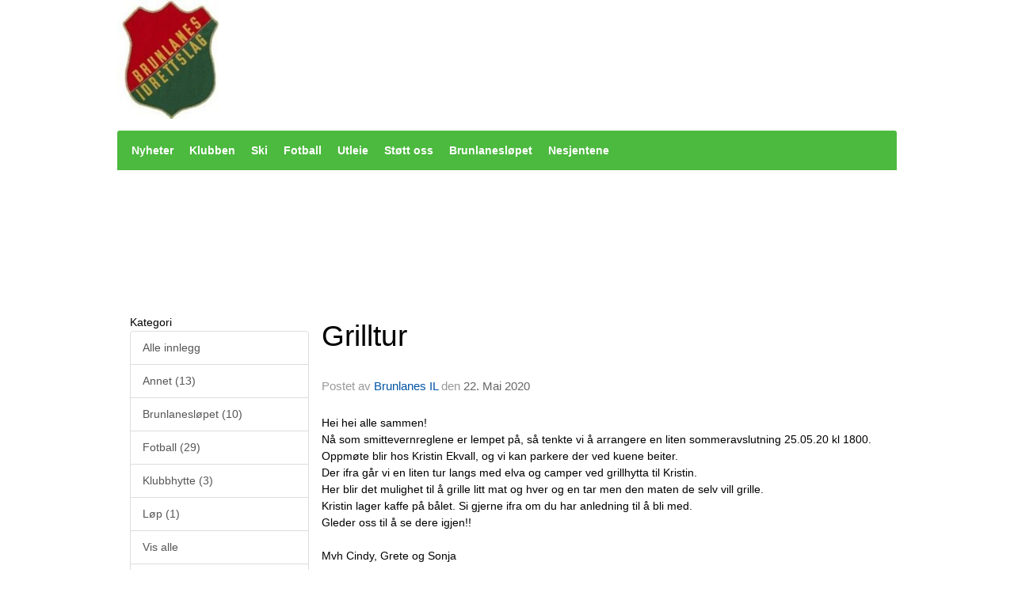

--- FILE ---
content_type: text/html
request_url: https://brunlanes-il.idrettenonline.no/next/blog/post/159612/grilltur
body_size: 50669
content:

<!DOCTYPE html>
<html lang="no">
<head>
    <meta charset="utf-8" />
    <meta name="viewport" content="width=device-width, initial-scale=1.0" />
    
    <title>Grilltur</title>
    <link rel="shortcut icon" href="/files/favicon/200000195/907/2020/2/10/7ca7513a-a293-4025-8c37-2a29142567cd.jpg" type="image/x-icon" />
<script>
    (function () {
        var site = {"site":{"siteId":907,"nifOrgSyncActive":false,"orgId":23116,"federationId":0,"applicationId":200000195,"applicationLogo":"https://cdn-bloc.no/background/200000195/394/2018/10/9/idrettenonline-logo.png","siteProfileUserId":1100260693,"siteProfileUserName":"Brunlanes IL","sitename":"Brunlanes IL","domain":"brunlanes-il.idrettenonline.no","mainSite":{"siteId":907,"nifOrgSyncActive":false,"orgId":23116,"federationId":0,"applicationId":200000195,"applicationLogo":null,"siteProfileUserId":1100260693,"siteProfileUserName":"Brunlanes IL","sitename":"Brunlanes IL","domain":"brunlanes-il.idrettenonline.no","mainSite":null}},"mininetwork":{"siteId":907,"miniNetworkId":0,"miniNetworkTitle":"","domain":"www.brunlanes-il.no","userId":1100260693,"mainSiteId":0,"siteIdForMemberDetails":0,"siteIdForEconomy":0},"isoCode":"nb-no","updateTime":"2026-01-18T05:18:03.6513336+01:00","dateFormat":"dd.mm.yy","webApiEndpoint":"https://webapi.webfarm3.bloc.no"};
        var siteContext = {"site":{"siteId":907,"nifOrgSyncActive":false,"orgId":23116,"federationId":0,"applicationId":200000195,"applicationLogo":"https://cdn-bloc.no/background/200000195/394/2018/10/9/idrettenonline-logo.png","siteProfileUserId":1100260693,"siteProfileUserName":"Brunlanes IL","sitename":"Brunlanes IL","domain":"brunlanes-il.idrettenonline.no","mainSite":{"siteId":907,"nifOrgSyncActive":false,"orgId":23116,"federationId":0,"applicationId":200000195,"applicationLogo":null,"siteProfileUserId":1100260693,"siteProfileUserName":"Brunlanes IL","sitename":"Brunlanes IL","domain":"brunlanes-il.idrettenonline.no","mainSite":null}},"mininetwork":{"siteId":907,"miniNetworkId":0,"miniNetworkTitle":"","domain":"www.brunlanes-il.no","userId":1100260693,"mainSiteId":0,"siteIdForMemberDetails":0,"siteIdForEconomy":0},"isoCode":"nb-no","updateTime":"2026-01-18T05:18:03.6513336+01:00","dateFormat":"dd.mm.yy","webApiEndpoint":"https://webapi.webfarm3.bloc.no"};
        var userContext = {"mainProfile":{"userId":0,"guid":"","username":"","firstname":"","lastname":"","sex":0,"image":"","profileTypeId":0,"ParentUserId":null,"isPrimaryAccount":false},"currentProfile":{"userId":0,"guid":"","username":"","firstname":"","lastname":"","sex":0,"image":"","profileTypeId":0,"ParentUserId":null,"isPrimaryAccount":false},"accountId":0,"email":"","isWebmaster":false,"isPublisher":false,"isDevAdmin":false,"isNetworkAdmin":false,"updateTime":"2026-01-18T05:18:03.6513877+01:00"};
        var themeCollectionContext = {"id":0,"name":null,"thumbnail":null,"header":{"id":182,"lastModified":"0001-01-01T00:00:00","title":"Idretten Online - Rød","favIcon":"/files/favicon/200000195/907/2020/2/10/7ca7513a-a293-4025-8c37-2a29142567cd.jpg","siteId":394,"image":"http://content.bloc.net/Files/SiteID/500/menutemplate/rod.png","updateTime":"0001-01-01T00:00:00","css":"","creator":null,"isPublic":false,"about":"I don't speak Norwegian. Please ask the Norwegian for a description in the \"snörk\" language."},"logo":{"lastModified":"0001-01-01T00:00:00","fileName":"https://azure.content.bloc.net/logo/200000195/907/2020/2/10/637169561881735255billogo2l.jpg","uploadTime":"2020-02-10T18:29:48.3453556+01:00","imageWidth":129,"imageHeight":150,"logoTopPosition":0,"logoLeftPosition":0,"logoMarginBottom":0,"logoCustomWidth":129,"logoCustomHeight":150,"containerHeight":165,"containerWidth":984,"logoVisibility":"always","disabled":false,"wrapperWidth":"984px","wrapperBackgroundColor":"","url":"/","wrapperMarginLeft":"0px","wrapperMarginRight":"0px","wrapperMarginTop":"0px","wrapperMarginBottom":"0px","wrapperBackgroundImage":"","wrapperBackgroundThemePosition":"","wrapperBackgroundThemeRepeat":"","wrapperBackgroundThemeFixedImage":"","wrapperBackgroundThemeSize":""},"background":{"id":203,"lastModified":"0001-01-01T00:00:00","categoryId":11,"title":"IO Ski 5","backgroundThemefile":"//content.bloc.net/gfx/background/394/668-201506240346215651.jpg","backgroundThemeRepeat":"no-repeat","backgroundThemeColor":"#f9f8f9","backgroundThemeFixedImage":"scroll","backgroundThemePosition":"","backgroundThemeSize":"auto"},"widgetAppearance":{"id":0,"lastModified":"0001-01-01T00:00:00","name":null,"enableWidgetAppearanceBorderRadius":true,"contentBorderColor":"#ffffff","contentFontColor":"#000000","contentBorderWidth":"0","contentBgColor":"#ffffff","paddingTop":"0px","paddingBottom":"0px","paddingLeft":"0px","paddingRight":"0px","wbgcolor":"#ffffff","wBoxedBorderColor":"#e7e7e7","wHeaderBgColor":"#ee1f22","wBaseFontColor":"#000000","wHeaderFontColor":"#ffffff","wHeaderTextAlign":"left","wCornerRadius":"0px","contentBorderRadius":"0px","wHeaderFontSize":"14px","wHeaderFontWeight":"bold","wHeaderFontFamily":"","wHeaderLinkColor":"#0054a6","wHeaderPadding":"8px 10px","headerPaddingTop":"10px","headerPaddingRight":"10px","headerPaddingBottom":"10px","headerPaddingLeft":"10px","wContentPadding":"10px","contentPaddingTop":"10px","contentPaddingBottom":"10px","contentPaddingLeft":"10px","contentPaddingRight":"10px","wBoxedBorderWidth":"1px","wBoxedBorderStyle":"solid","wHeaderBorderWidth":"0","wHeaderBorderStyle":"none","wHeaderBorderColor":"#e7e7e7","wContentBorderWidth":"0","wContentBorderStyle":"none","wContentBorderColor":"#e7e7e7","siteLinkColor":"#0054a6","siteLinkHoverColor":"#0054a6","siteLinkActiveColor":"#0054a6","siteLinkVisitedColor":"#0054a6"},"font":{"lastModified":"0001-01-01T00:00:00","headingTextTransform":"none","headingFontColor":"","baseFontStyle":"normal","baseFontSize":"16px","baseFontFamily":"'Source Sans Pro', sans-serif;","baseFontColor":"#000000","baseFontWeigthForJson":"normal","headingFontFamilyJson":"'Montserrat', Sans-Serif","headingFontStyleJson":"normal","headingFontWeightJson":"bold","fontLineHeightJson":"1.4","headingLineHeight":"1.1","headingLetterSpacing":null,"baseFontLetterSpacing":null},"form":{"lastModified":"0001-01-01T00:00:00","enableFormControlBorderRadius":false,"smallFormControlBorderRadius":"3px","defaultFormControlBorderRadius":"4px","largeFormControlBorderRadius":"6px"},"navigation":{"lastModified":"0001-01-01T00:00:00","templateId":0,"height":"","fontWeight":"bold","borderRadius":"3px 3px 0px 0px","borderTopLeftRadius":"3px","borderTopRightRadius":"3px","borderBottomRightRadius":"0px","borderBottomLeftRadius":"0px","submenuWidth":"160px","navOutherWidth":"984px","navInnerWidth":"","width":"","logoImage":"","mobileLogoImage":"","logoImageHeight":"50px","placementPosition":"belowLogoContainer","paddingLeft":"10px","paddingRight":"10px","paddingTop":"15px","paddingBottom":"15px","marginLeft":"0px","marginRight":"0px","marginTop":"0px","marginBottom":"0px","navOuterMarginTop":"0px","navOuterMarginRight":"0px","navOuterMarginBottom":"0px","navOuterMarginLeft":"0px","color":"#ffffff","background":"#4cb93f","border":"#101010","linkColor":"#ffffff","linkHoverColor":"#ffffff","linkHoverBackground":"#3d9432","linkActiveColor":"#ffffff","linkActiveBackground":"#3d9432","linkDisabledColor":"#ffffff","linkDisabledBackground":"#3d9432","brandColor":"#fff","brandHoverColor":"#ffffff","brandHoverBackground":"transparent","brandText":"","brandVisibility":"always","brandUrl":"","brandMargins":"0px 0px 0px 0px","mobileBrandMargins":"0px 0px 0px 0px","toggleHoverBackground":"","toggleIconBarBackground":"#ffffff","toggleBorderColor":"#ffffff","alwaysUseToggler":false,"borderWidth":"0px","fontFamily":"","textTransform":"none","backgroundImage":"","fontSize":"14px","textAlignment":"left","stickyTop":false},"style":{"id":0,"lastModified":"0001-01-01T00:00:00","name":null,"sex0":"#41a3d5","sex1":"#0178cc","sex2":"#ea1291","borderRadiusBase":"4px","borderRadiusSmall":"3px","borderRadiusLarge":"6px","linkColor":"#0054a6","linkHoverColor":"#0054a6","linkActiveColor":"#0054a6","linkVisitedColor":"#0054a6"},"canvas":{"id":0,"lastModified":"0001-01-01T00:00:00","logoContainerSize":"984px","navContainerSize":"984px","contentSize":"984px","contentBackgroundColor":"Transparent","contentMarginTop":"0px","contentMarginBottom":"0px","contentPaddingTop":"16px","contentPaddingBottom":"16px","contentPaddingLeft":"16px","contentPaddingRight":"16px","sectionPaddingTop":"16px","sectionPaddingBottom":"0px","sectionPaddingLeft":"16px","sectionPaddingRight":"16px","columnPaddingTop":"0","columnPaddingBottom":"0","columnPaddingLeft":"8","columnPaddingRight":"8","logoContainerFloat":"none","navContainerFloat":"none","contentFloat":"none"},"buttons":{"id":0,"lastModified":"0001-01-01T00:00:00","name":null,"defaultButtonBackgroundColor":"#f0f0f0","defaultButtonTextColor":"#333333","defaultButtonBorderColor":"#cccccc","primaryButtonBorderColor":"#357ebd","primaryButtonBackgroundColor":"#428bca","primaryButtonTextColor":"#ffffff","dangerButtonBackgroundColor":"#d9534f","dangerButtonTextColor":"#ffffff","dangerButtonBorderColor":"#d43f3a","successButtonBackgroundColor":"#5cb85c","successButtonTextColor":"#ffffff","successButtonBorderColor":"#4cae4c","defaultButtonBorderWidth":"1px","defaultButtonBorderRadius":"4px","successButtonBorderRadius":"4px","successButtonBorderWidth":"1px","primaryButtonBorderRadius":"4px","primaryButtonBorderWidth":"1px","warningButtonBackgroundColor":"#f0ad4e","warningButtonBorderColor":"#eea236","warningButtonBorderRadius":"4px","warningButtonBorderWidth":"1px","warningButtonTextColor":"#ffffff","dangerButtonBorderRadius":"4px","dangerButtonBorderWidth":"1px","infoButtonBackgroundColor":"#5bc0de","infoButtonBorderColor":"#46b8da","infoButtonBorderRadius":"4px","infoButtonBorderWidth":"1px","infoButtonTextColor":"#ffffff"},"topbar":{"lastModified":"0001-01-01T00:00:00","topbarExtendedMenuJson":null,"topbarExtendedMenuIsEnabled":false,"topbarExtendedMenuTitle":null,"topbarTemplate":"Minimal","displayTopbarComponent":"true","displayLanguagePicker":false,"displaySignup":false,"displaySignin":true,"displaySearch":true,"displayFAQ":true,"displaySearchForAdministrators":false,"displayNetworkMenu":false,"displayPublishingToolV2":0,"displayPublishingTool":true,"displayMessageIcon":true,"displayAdminModusTool":true,"networkMenuTitle":"Skånland OIF","logo":"","logoLink":"","faqLink":"/elearning/overview","hideOnScroll":false,"backgroundColor":"#000000","backgroundHoverColor":"#2e2e2e","linkColor":"#9d9d9d","linkHoverColor":"#ffffff","borderColor":"#333"},"footer":{"id":0,"lastModified":"0001-01-01T00:00:00","name":null,"imagePath":null,"widgetPageFooterPageId":0,"footerCode":"","footerPoweredByBloc":true,"footerLinkFontSize":"14px","footerLinkFontWeight":"bold","footerLinkColor":"white","footerPadding":"20px 10px 100px 10px","footerBackgroundColor":"Transparent","footerTextColor":"white"},"frontpage":{"type":1,"pageId":4190,"url":"/p/4190/nyheter","newsFeedAsFrontpageForSignedInUsers":false},"settings":{"siteHasPOSModule":false,"siteHasWebsiteModule":true,"siteHasFileArchive":false,"siteHasEventModule":true,"siteHasStatsModule":true,"siteHasMemberAdministrationModule":true,"siteHasNewsletter":true,"siteHasBannerAdsFromNetwork":1,"websiteIsOnline":true,"googleTag":"","googleAnalyticsTrackId":"","googleAnalyticsTrackIdV4":"","facebookPixelId":"","twitterShareBtn":false,"noRobots":false,"robotTxtInfoSiteMapJson":"{\"siteMapForWidgetPages\":true,\"siteMapForEvents\":true,\"siteMapForClassifieds\":true,\"siteMapForBlogPosts\":true,\"siteMapForForum\":true,\"RobotsTxt\":\"\"}","signinRule_UrlToView":null,"paymentPackage":"Basic","signInRule_WhoCanSignIn":0,"signInRule_FacebookLogin":0,"signInRule_WithBankId":0,"signUpRule_WhoCanSignUp":0,"signupRule_SignupWithFacebook":0,"mainCompetitionId":0,"pluginNewsletterPopupIsActive":null},"bootstrap":{"screen_xs_min":"480px","screen_sm_min":"768px","screen_md_min":"992px","screen_lg_min":"1200px","screen_lg_max":"2048","screen_xs_max":"767px","screen_sm_max":"991px","screen_md_max":"1199px"},"localization":{"isocode":"nb-no","languageId":4,"googleTranslateISO":"no","winCode":"NO","macCode":"no_NB","htmlLang":"no","froalaLangCode":"nb","ll_CC":"nb_NO","backuplanguage":"en-us","languageName":"Norwegian","flag":"flags/no.gif","nativeName":"Bokmål","timeZone":"W. Europe Standard Time"},"customHTML":{"headHtml":"","bodyData":"","footerData":""},"websiteArticleSettings":{"displayRightColMyLastPost":true,"displayRightColArticleCategories":true,"displayRightColArticlePostSortedByYear":true}};

        function createProtectedProxy(obj) {
            return new Proxy(obj, {
                set(target, key, value) {
                    const error = new Error();
                    const stackTrace = error.stack || '';
                    console.warn(`Attempted to set ${key} to ${value}. Stack trace:\n${stackTrace}`);
                    return true;
                },
            });
        }

        window.safeProxy = new Proxy({
            Site: createProtectedProxy(site),
            SiteContext: createProtectedProxy(siteContext),
            UserContext: createProtectedProxy(userContext),
            ThemeCollectionContext: createProtectedProxy(themeCollectionContext)
        }, {
            set(target, key, value) {
                if (key === 'Site' || key === 'SiteContext' || key === 'UserContext' || key === 'ThemeCollectionContext') {
                    console.log(`Attempted to set ${key} to ${value}`);
                    return true;
                }
                target[key] = value;
                return true;
            },
        });

        window.Site = window.safeProxy.Site;
        window.SiteContext = window.safeProxy.SiteContext;
        window.UserContext = window.safeProxy.UserContext;
        window.ThemeCollectionContext = window.safeProxy.ThemeCollectionContext;
    })();
</script>

    <script>
        // Used to defer background-image in css
        window.onload = (e) => document.body.classList.add('loaded');
    </script>

    <script src="/next/js/vendors/jquery/jquery.min.js"></script>
    <script src="https://oldjs.bloc.net/scripts/bloc-primer.js"></script>



    <link rel="stylesheet" crossorigin="anonymous" href="https://vue.webfarm3.bloc.no/frontend/2.263.9/frontend.css">



<script type="module" crossorigin="anonymous" src="https://vue.webfarm3.bloc.no/frontend/2.263.9/index.js"></script>
    
    

	<link rel="canonical" href="https://www.brunlanes-il.no/next/blog/post/159612/grilltur" />
	<meta property="fb:app_id" content="377020078234768" />
	<meta property="og:type" content="article" />
	<meta property="og:url" content="https://www.brunlanes-il.no/next/blog/post/159612/grilltur" />
	<meta property="og:image:secure_url" content="https://cdn-bloc.no/froala/200000195/907/2020/5/22/1590120186058.png?autorotate=true&amp;maxwidth=1080&amp;q=90" />
	<meta property="og:image" content="https://cdn-bloc.no/froala/200000195/907/2020/5/22/1590120186058.png?autorotate=true&amp;maxwidth=1080&amp;q=90" />
	<meta property="og:image:height" content="1080" />
	<meta property="og:image:width" content="1080" />
	<meta property="og:title" content="Grilltur" />

	<meta property="og:description" content="Hei hei alle sammen!N&#xE5; som smittevernreglene er lempet p&#xE5;, s&#xE5; tenkte vi &#xE5; arrangere en liten sommeravslutning 25.05.20 kl 1800.&#xA0;Oppm&#xF8;te blir hos Kristin Ekvall, og vi kan parkere d..." />

	<meta property="og:site_name" content="Brunlanes IL" />
	<meta property="fb:admins" content="856635617,518553527" />


    
    

    
    

    
<meta name="robots" content="noindex" />







</head>
<body class="requires-bootstrap-css">
    <!-- FrontendBaseLayout-->

                
                <div id="logoWrapper" class="clearfix " >
                    <div id="logoContainer" style="max-height:165px;height:calc(97vw / 0.86); position:relative; max-width: 100%; width:984px;">
                        <a id="logo" style="top:0px; left:0px;" class="md:absolute" href="/p/4190/nyheter" title="Brunlanes IL">
					        
                    <img  src="https://cdn-bloc.no/logo/200000195/907/2020/2/10/637169561881735255billogo2l.jpg?width=129&height=150&scale=both&mode=stretch&quality=90" 
                        width="129" 
                        data-src="https://cdn-bloc.no/logo/200000195/907/2020/2/10/637169561881735255billogo2l.jpg?width=129&height=150&scale=both&mode=stretch&quality=90|https://cdn-bloc.no/logo/200000195/907/2020/2/10/637169561881735255billogo2l.jpg?width=258&height=300&scale=both&mode=stretch&quality=90" 
                        data-src-medium="https://cdn-bloc.no/logo/200000195/907/2020/2/10/637169561881735255billogo2l.jpg?width=129&height=150&scale=both&mode=stretch&quality=90|https://cdn-bloc.no/logo/200000195/907/2020/2/10/637169561881735255billogo2l.jpg?width=258&height=300&scale=both&mode=stretch&quality=90" 
                        data-src-small="https://cdn-bloc.no/logo/200000195/907/2020/2/10/637169561881735255billogo2l.jpg?width=129&height=150&scale=both&mode=stretch&quality=90|https://cdn-bloc.no/logo/200000195/907/2020/2/10/637169561881735255billogo2l.jpg?width=258&height=300&scale=both&mode=stretch&quality=90" 
                        data-original-image="https://cdn-bloc.no/logo/200000195/907/2020/2/10/637169561881735255billogo2l.jpg" 
                         data-original-image='https://azure.content.bloc.net/logo/200000195/907/2020/2/10/637169561881735255billogo2l.jpg' style='width:129px;max-height:165px;' title='Brunlanes IL' />
                    
			    	    </a>
                    </div>
                </div>    <style>
        @media only screen and (min-width : 768px) {
            #logo {
                position: absolute;
            }
        }
        #logoWrapper {
            background-size: var(--theme-logo-wrapper-bg-size);
            background-color: var(--theme-logo-wrapper-bg-color);
            background-repeat: var(--theme-logo-wrapper-bg-repeat);
            background-position: var(--theme-logo-wrapper-bg-position);
            background-attachment: var(--theme-logo-wrapper-bg-attachment);
            width: calc(var(--theme-logo-wrapper-width) - var(--theme-logo-wrapper-margin-right) - var(--theme-logo-wrapper-margin-left));
            margin: var(--theme-logo-wrapper-margin-top) auto var(--theme-logo-wrapper-margin-bottom);
            float: var(--theme-logo-logo-container-float);
            max-width: 100%;
        }

        #logoContainer {
            width: 100%;
            margin: 0 auto;
            position: relative;
            overflow: hidden;
            max-width: var(--theme-logo-container-width);
        }

        #logo img {
            max-width: 100%;
        }
        /* Logo when mobile*/
        @media (max-width: 767px) {
            #logoContainer {
                height: auto !important;
            }
            #logo {
                padding-top: 0;
                position: static !important;
            }
            #logo img {
                height: auto !important;
            }
        }
    </style>
<style>
    @media (max-width: 767px) {

            body { 
                padding-top:45px !important;
            }
                }
</style>
<style>
    .bloc-skip-nav-link {
            position: absolute;
            z-index: 99999999;
            left: 0px;
            top: 0px;
            text-decoration: underline;
            color: white !important;
            background-color: #000;
            padding: 0.75rem 1.5rem;
            border-bottom-right-radius: 0.5rem;
            transform: rotateY(90deg);
            transform-origin: left;
            transition: all .2s ease-in-out;
        }

        .bloc-skip-nav-link:focus {
            transform: rotateY(0deg);
            color: white;
            left: 2px;
            top: 2px;
            outline: 1px solid #fff;
            outline-offset: 2px;
            box-shadow: 0 0 0 2px #000, 0 0 0 3px #fff;
        }
        @media (prefers-reduced-motion: reduce) {
            .bloc-skip-nav-link {
                transition: none !important;
            }
        }
</style>

<style id="bloc-navbar-style">
	/*
        Navigation
        Variables needs to be placed on body tag, because we also use them in widgets.

        NB! Do not edit without making the same changes in
        Bloc.Vue\src\components\Theme\ThemeMainMenu.vue
    */
    body {

        /* Size */
        --theme-mainmenu-outer-width: 984px;
        --theme-mainmenu-outer-margin-top: 0px;
        --theme-mainmenu-outer-margin-bottom: 0px;
        --theme-mainmenu-inner-width: ;

        /* Font */
        --theme-mainmenu-font-size: 14px;
        --theme-mainmenu-font-family: ;
        --theme-mainmenu-font-weight: bold;
        --theme-mainmenu-text-transform: none;
        --theme-mainmenu-color: #ffffff;

        /* Background */
        --theme-mainmenu-background: #4cb93f;

        /* Border */
        --theme-mainmenu-border: #101010;
        --theme-mainmenu-border-radius: 3px 3px 0px 0px;
        --theme-mainmenu-border-top-left-radius: 3px;
        --theme-mainmenu-border-top-right-radius: 3px;
        --theme-mainmenu-border-bottom-right-radius: 0px;
        --theme-mainmenu-border-bottom-left-radius: 0px;
        --theme-mainmenu-border-width: 0px;

        /* Brand */
        --theme-mainmenu-brand-margins: 0px 0px 0px 0px;
        --theme-mainmenu-brand-hover-color: #ffffff;
        --theme-mainmenu-brand-hover-background: transparent;
        --theme-mainmenu-mobile-brand-margins: 0px 0px 0px 0px;

        /* Link */
        --theme-mainmenu-link-color: #ffffff;
        --theme-mainmenu-link-hover-color: #ffffff;
        --theme-mainmenu-link-hover-background: #3d9432;
        --theme-mainmenu-link-active-color: #ffffff;
        --theme-mainmenu-link-active-background: #3d9432;

        /* Toggle */
        --theme-mainmenu-toggle-border-color: #ffffff;
        --theme-mainmenu-toggle-hover-background: ;

        /* Padding */
        --theme-mainmenu-padding-top: 15px;
        --theme-mainmenu-padding-bottom: 15px;
        --theme-mainmenu-padding-left: 10px;
        --theme-mainmenu-padding-right: 10px;

        /* Margin */
        --theme-mainmenu-margin-top: 0px;
        --theme-mainmenu-margin-bottom: 0px;
        --theme-mainmenu-margin-left: 0px;
        --theme-mainmenu-margin-right: 0px;
        /* Submenu */
        --theme-mainmenu-submenu-width: 160px;

        /* Logo */
        --theme-mainmenu-logo-height: 50px;
        --theme-mainmenu-toggle-icon-bar-background: #ffffff;
    }


    .navContainer {
        margin-top: var(--theme-mainmenu-outer-margin-top);
        margin-bottom: var(--theme-mainmenu-outer-margin-bottom);
        font-size: var(--theme-mainmenu-font-size, inherit);
		width: var(--theme-mainmenu-outer-width, 984px);
		max-width:100%;
    }
	/* Navbar */
    .bloc-navbar {
		font-family: var(--theme-mainmenu-font-family, inherit) !important;
		background-image: var(--theme-mainmenu-background-image, none);
        background-color: var(--theme-mainmenu-background);
		text-transform: var(--theme-mainmenu-text-transform, normal);
        font-weight: var(--theme-mainmenu-font-weight, normal);
        border-color: var(--theme-mainmenu-border);
        border-width: var(--theme-mainmenu-border-width);
    }
    .bloc-navbar .container-fluid {
        /* todo: add the default value for container-fluid or canvas here. */
        width:var(--theme-mainmenu-inner-width, 984px);
		max-width:100%;
    }


	/* Brand */

    .bloc-navbar .navbar-brand img {
        margin:8px;
        border-radius:2px;
        height:32px;
        max-height:32px;
    }
@media only screen and (max-width: 767px) {.bloc-navbar .navbar-brand {height: auto;} .bloc-navbar .navbar-brand img {margin: var(--theme-mainmenu-mobile-brand-margins);height:50px;max-height:50px;}}

	@media only screen and (min-width: 768px) {.bloc-navbar .navbar-brand img {margin: var(--theme-mainmenu-brand-margins);height: var(--theme-mainmenu-logo-height); max-height:none;}}
    .bloc-navbar .gtranslate_menu_class {
        float: right;
        padding-left: var(--theme-mainmenu-padding-left);
        padding-right: var(--theme-mainmenu-padding-right);
        padding-top: var(--theme-mainmenu-padding-top);
        padding-bottom: var(--theme-mainmenu-padding-bottom);
        margin-left: var(--theme-mainmenu-margin-left);
        margin-right: var(--theme-mainmenu-margin-right);
        margin-top: var(--theme-mainmenu-margin-top);
        margin-bottom: var(--theme-mainmenu-margin-bottom);
    }
	.bloc-navbar .navbar-brand:hover,
	.bloc-navbar .navbar-brand:focus {
		color:var(--theme-mainmenu-brand-hover-color);
		background-color: var(--theme-mainmenu-brand-hover-background);
	}
	/* Text */
	.bloc-navbar .navbar-text {
		color: var(--theme-mainmenu-color);
	}
    .bloc-navbar .navbar-brand.navbar-brand-image,
    .bloc-navbar .navbar-brand.navbar-brand-image:focus,
    .bloc-navbar .navbar-brand.navbar-brand-image:active,
    .bloc-navbar .navbar-brand.navbar-brand-image:hover{
        height:auto;
        background-color:transparent;
    }

	/* Navbar links */
	.bloc-navbar .navbar-nav > li > a,
    .bloc-navbar .navbar-brand {
		color: var(--theme-mainmenu-link-color);
        font-weight:var(--theme-mainmenu-font-weight);
	}
	.bloc-navbar .navbar-nav > li > a:hover,
	.bloc-navbar .navbar-nav > li > a:focus,
    .bloc-navbar .navbar-brand:hover,
    .bloc-navbar .navbar-brand:focus {
		color: var(--theme-mainmenu-link-hover-color);
		background-color: var(--theme-mainmenu-link-hover-background);
	}
	.bloc-navbar .navbar-nav > .active > a,
	.bloc-navbar .navbar-nav > .active > a:hover,
	.bloc-navbar .navbar-nav > .active > a:focus,
    .bloc-navbar .navbar-brand:active,
    .bloc-navbar .navbar-brand:hover,
    .bloc-navbar .navbar-brand:focus {
		color: var(--theme-mainmenu-link-active-color);
		background-color: var(--theme-mainmenu-link-active-background);
	}
	.bloc-navbar .navbar-nav > .open > a,
	.bloc-navbar .navbar-nav > .open > a:hover,
    .bloc-navbar .navbar-nav > .open > a:focus {
        background-color: var(--theme-mainmenu-link-active-background);
        color:var(--theme-mainmenu-link-active-color) !important;
    }
	/* Navbar Toggle */
	.bloc-navbar .navbar-toggle {
		border-color: var(--theme-mainmenu-link-color);
	}
	.bloc-navbar .navbar-toggle:hover,
	.bloc-navbar .navbar-toggle:focus {
        border-color: var(--theme-mainmenu-link-hover-color);
		background-color: var(--theme-mainmenu-link-hover-background);
	}
	.bloc-navbar .navbar-toggle .icon-bar {
		background-color: var(--theme-mainmenu-link-color);
	}
    .bloc-navbar .navbar-toggle:hover .icon-bar,
    .bloc-navbar .navbar-toggle:focus .icon-bar {
		background-color: var(--theme-mainmenu-link-hover-color);
	}
	/* Navbar Collapsable */
	.bloc-navbar .navbar-collapse,
	.bloc-navbar .navbar-form {
		border-color: var(--theme-mainmenu-border);
	}
	.bloc-navbar .navbar-collapse {
		max-height:none;
	}
	/* Navbar Link (not used in main menu ) */
	.bloc-navbar .navbar-link {
		color: var(--theme-mainmenu-link-color);
	}
	.bloc-navbar .navbar-link:hover {
		color: var(--theme-mainmenu-link-hover-color);
	}
	/* Dropdowns */
	.bloc-navbar .dropdown-menu {
		color: var(--theme-mainmenu-color) !important;
		background-color: var(--theme-mainmenu-background);
        border-top:0;
	}
	.bloc-navbar .dropdown-menu > li > a {
		color: var(--theme-mainmenu-link-color);
	}
	.bloc-navbar .dropdown-menu > li > a:hover,
	.bloc-navbar .dropdown-menu > li > a:focus {
		color: var(--theme-mainmenu-link-hover-color);
		background-color: var(--theme-mainmenu-link-hover-background);
	}
	.bloc-navbar .navbar-nav .open .dropdown-menu > .active > a,
	.bloc-navbar .navbar-nav .open .dropdown-menu > .active > a:hover,
	.bloc-navbar .navbar-nav .open .dropdown-menu > .active > a:focus {
		color: var(--theme-mainmenu-link-active-color);
		background-color: var(--theme-mainmenu-link-active-background);
	}
	.bloc-navbar .has-link > a.caret-trigger {
		padding-left: 0;
	}
    .bloc-navbar b.caret {
		margin-left:10px;
	}
    .bloc-navbar .fa.fa-plus {
		line-height:20px;
	}

	#toggle-mobile-menu {
		display: none;
	}

	/* TABS AND DESKTOP ONLY */
	@media (min-width: 768px) {

        .bloc-navbar {
            border-top-left-radius: var(--theme-mainmenu-border-top-left-radius);
            border-top-right-radius: var(--theme-mainmenu-border-top-right-radius);
            border-bottom-right-radius: var(--theme-mainmenu-border-bottom-right-radius);
            border-bottom-left-radius: var(--theme-mainmenu-border-bottom-left-radius);
		}
        .bloc-navbar .navbar-brand img {
            border-top-left-radius: var(--theme-mainmenu-border-radius);
            border-bottom-left-radius: var(--theme-mainmenu-border-radius);
        }
		.bloc-navbar {
			min-height:0 !important;
		}
        .bloc-navbar .navbar-header > a.navbar-brand {
				padding-top:var(--theme-mainmenu-padding-top);

				padding-bottom:var(--theme-mainmenu-padding-bottom);
        }
		.bloc-navbar .navbar-nav > li > a {
			color: #ffffff;
				padding-left:var(--theme-mainmenu-padding-left);

				padding-right:var(--theme-mainmenu-padding-right);

				padding-top:var(--theme-mainmenu-padding-top);


				padding-bottom:var(--theme-mainmenu-padding-bottom);



				margin-left:var(--theme-mainmenu-margin-left);


				margin-right:var(--theme-mainmenu-margin-right);

				margin-top:var(--theme-mainmenu-margin-top);

				margin-bottom:var(--theme-mainmenu-margin-bottom);


		}

		.bloc-navbar .navbar-nav .open .dropdown-menu {
			float: right;
            min-width:var(--theme-mainmenu-submenu-width) !important;
		}

		.bloc-navbar .navbar-nav .dropdown-submenu > a:hover:after {
			border-left-color: var(--theme-link-active-color);
		}

		.bloc-navbar .navbar-nav > li.has-link > a,
		.bloc-navbar .navbar-nav > li > a.dropdown-toggle {
			float: left;
		}

		.bloc-navbar .navbar-nav i.fa {
			display: none; /* display none here will hide fa-icons */
		}
        .bloc-navbar .navbar-nav > li > a > i.fa {
			display: inline-block;
		}

		.bloc-navbar .has-link .dropdown-menu {
			right: 0;
			left:auto;
		}

		/* Sub-Submenus */
		.bloc-navbar .dropdown-submenu .dropdown-menu{
			left: 100%;
		}

        .bloc-navbar .navbar-nav.navbar-right > li:last-child .dropdown-submenu .dropdown-menu{
            right: 100%;
            left: auto;
        }

        /* Center align menu */






	}

    /*
    MOBILE ONLY
	*/

	@media (max-width: 767px) {
        #navContainer .navbar-header {
            display: grid;
            align-items: stretch;
        }
        #toggle-mobile-menu {
            display: grid;
            place-items: center;
margin: 0.25rem;
			color: var(--theme-mainmenu-link-color, var(--theme-link-color, #00F));
        }
            #toggle-mobile-menu:hover {
                color: var(--theme-mainmenu-link-hover-color);
                background-color: var(--theme-mainmenu-link-hover-background);
            }


            /*#toggle-mobile-menu:focus-visible {
                outline: 5px auto -webkit-focus-ring-color;
                outline-offset: -2px;
                box-shadow: 0 0 0 2px var(--theme-link-color), 0 0 0 3px white;
                border-radius: 3px;
            }*/
            #navContainer a.navbar-brand-image {
            margin-right: 2rem;
			margin: 0.25rem 1rem 0.25rem 0.25rem;
        }
        #bloc-navbar-main {
            font-size: 120%;
            display: none;
            position: absolute;
            left: 0;
            width: 100%;
            overflow-y: auto;
            scrollbar-gutter: stable;
            z-index: 1020;
            max-height: calc(100vh - var(--mobile-menu-height, 100px));
            background-color: var(--theme-mainmenu-background);
            margin: 0 !important;
            border-bottom: 2px solid rgba(0, 0, 0, 0.22);
        }
            #bloc-navbar-main::-webkit-scrollbar {
                width: 0;
            }
            #bloc-navbar-main ul.navbar-nav {
				width:100%;
                padding-bottom: 4px;
                margin: 0 !important;
            }
                #bloc-navbar-main ul.navbar-nav > li {
                    border-top-color: rgba(0, 0, 0, 0.22);
					border-top-width: 1px;
                    border-top-style: solid;
                }
                    #bloc-navbar-main ul.navbar-nav > li > a {
                        display: flex;
                        justify-content: space-between;
                        align-items: center;
                        padding: 1.5rem 1rem;
                    }
                        #bloc-navbar-main ul.navbar-nav > li > a > i {
                            margin-top: -1rem;
                            margin-bottom: -1rem;
                        }
        .bloc-navbar .navbar-nav .open .dropdown-menu > li > a {
			color: var(--theme-mainmenu-link-color);
		}

		.bloc-navbar .navbar-nav .open .dropdown-menu > li > a:hover,
		.bloc-navbar .navbar-nav .open .dropdown-menu > li > a:focus {
			color: var(--theme-mainmenu-link-hover-color:);
		}

		.bloc-navbar .navbar-nav .dropdown-submenu > a:hover:after {
			border-top-color: var(--theme-mainmenu-link-active-color);
		}

		.bloc-navbar b.caret {
			display: none;
		}

		.bloc-navbar .navbar-nav .dropdown-submenu > a:after {
			display: none;
		}

		.bloc-navbar .has-link > a.caret-trigger {
			padding-left: 0;
			position: absolute;
			right: 0;
			top: 0;
		}

		.bloc-navbar .has-link > a > i.fa {
			display: none;
		}

		.bloc-navbar .has-link > .caret-trigger > i.fa {
			display: block;
		}

        /*
          Hide the [+] icon on items with sub-sub for mobile view
          Add indent on the sub-sub menu
        */


        .bloc-navbar .menu-depth-0.open .menu-depth-1 ul {
          display:block !important;
        }
        .bloc-navbar .menu-depth-1 .dropdown-toggle i,
        .bloc-navbar .menu-depth-1 .dropdown-toggle b{
          display:none !important;
        }

		.bloc-navbar .menu-depth-0 .dropdown-menu li a {
			padding-left:20px !important;
		}
		.bloc-navbar .menu-depth-1 .dropdown-menu li a {
			padding-left:40px !important;
		}
		.bloc-navbar .menu-depth-1 .dropdown-menu li a:before{
			content:'•  ';
		}
		.bloc-navbar .menu-depth-2 .dropdown-menu li a {
			padding-left:60px !important;
		}
		.bloc-navbar .menu-depth-3 .dropdown-menu li a {
			padding-left:90px !important;
		}
	}
</style>
<script>
	(function () {
		function isChildOf(child, parent) {
			if (parent === null)
				return false;
			let node = child.node;
			while (node !== null) {
                if (node === parent) {
                    return true;
                }
                node = node.parentNode;
			}
			return false;
		}

		function debounce(func, wait) {
			let timeout;
			return function (...args) {
				clearTimeout(timeout);
				timeout = setTimeout(() => func.apply(this, args), wait);
			};
		}

		function updateMenuVariable() {
			const poweredByHeight = document.getElementById('poweredBy')?.clientHeight ?? 0;
			const topbarHeight = document.querySelector('nav.navbar.navbar-minimal')?.clientHeight ?? 0;
			const otherTopbarHeight = document.querySelector('nav.navbar.navbar-default')?.clientHeight ?? 0;
			const navbarHeaderHeight = document.getElementById('navContainer')?.querySelector('.navbar-header')?.clientHeight ?? 0;
			const logoContainerHeight = document.getElementById('logoWrapper')?.clientHeight ?? 0;

			const newValue = poweredByHeight + topbarHeight + (navbarHeaderHeight*2) + logoContainerHeight + otherTopbarHeight;

			document.body.style.setProperty('--mobile-menu-height', `${newValue}px`);
		}

		const debouncedUpdateMenuVariable = debounce(updateMenuVariable, 50);

		const resizeObserver = new ResizeObserver((entries) => {
			for (let entry of entries) {
				if (entry.target === document.body) {
					debouncedUpdateMenuVariable();
				}
			}
		});

		resizeObserver.observe(document.body);

		const mutationObserver = new MutationObserver((mutations) => {
			// Filter out mutations caused by changes to the style element
			if (!mutations.some(mutation => mutation.target.id === 'bloc-navbar-style')) {
				debouncedUpdateMenuVariable();
			}
		});

		mutationObserver.observe(document.body, {
			childList: true,
			subtree: true,
		});

		window.addEventListener('resize', debouncedUpdateMenuVariable);

		function toggleBlocMobileMenu(ev) {
			ev.stopPropagation();
			const toggleBtnIcon = document.getElementById('toggle-mobile-menu').querySelector('span.fa');
			const navbarContent = document.getElementById('bloc-navbar-main');
			const mainContent = document.querySelector('main#content');
			const footerContent = document.querySelector('footer');

			if (navbarContent.style.display === 'block') {
				navbarContent.removeAttribute('style');
				document.body.style.overflow = '';

				
				toggleBtnIcon.classList.add('fa-bars');
				toggleBtnIcon.classList.remove('fa-times')

				// Remove event listeners if present
				mainContent.removeEventListener('click', toggleBlocMobileMenu);
				footerContent?.removeEventListener('click', toggleBlocMobileMenu);
			} else {
				// Open menu (remove scrolling on elements behind the menu)
				document.body.style.overflow = 'hidden';
				navbarContent.style.display = 'block';

				// Toggle the icon to open state
				toggleBtnIcon.classList.add('fa-times');
				toggleBtnIcon.classList.remove('fa-bars')

				navbarContent.getClientRects

				// Make sure the user is fully scrolled up to the menu
				const menuContainer = document.getElementById('navContainer');
				const menuContainerPos = menuContainer.getClientRects()[0]?.top ?? 0;

				// Topbar will be in the way
				const topbarHeight = document.querySelector('nav.navbar.navbar-minimal')?.clientHeight ?? 0;
				const otherTopbarHeight = document.querySelector('nav.navbar.navbar-default')?.clientHeight ?? 0;
				// Logo too, if it's in use
				const logoContainerHeight = document.getElementById('logoWrapper')?.clientHeight ?? 0;

				window.scrollTo(0, menuContainerPos - topbarHeight - otherTopbarHeight - logoContainerHeight);
				
				// Clicking on mainContent or footer should close the menu, but not on the first click (if the menu is in widget, ie. inside mainContent)
				if (!isChildOf(navbarContent, mainContent))
					mainContent.addEventListener('click', toggleBlocMobileMenu, { once: true });
				if (!isChildOf(navbarContent, footerContent))
					footerContent?.addEventListener('click', toggleBlocMobileMenu, { once: true });
			}
		}

		document.addEventListener('DOMContentLoaded', () => {
			console.log('attaching.');
            const toggleMobileMenu = document.getElementById('toggle-mobile-menu');
			if (toggleMobileMenu) {
				// Make sure we don't double-attach
				toggleMobileMenu.removeEventListener('click', toggleBlocMobileMenu);
				toggleMobileMenu.addEventListener('click', toggleBlocMobileMenu);
            }
        });
	})();

</script>
<div id="navContainer" class="navContainer" style="display:block;">
    <a class="bloc-skip-nav-link" href="#bloc-skip-nav">Hopp til sideinnhold</a>
	<nav class="bloc-navbar navbar " role="navigation" style="margin-bottom: 0;">
		<div class="container-fluid">
			<div class="navbar-header">
                    <span></span>
                    <a id="toggle-mobile-menu" tabindex="0" role="button" class="btn" onkeypress="if (event.keyCode == 13 || event.key == ' ' || event.code == 'Space') { { this.click(); return false; }}">
                        <span class="sr-only">
                            Veksle navigasjon
                        </span>
                        <span class="fa fa-bars fa-2x"></span>
                    </a>
			</div>
			<div id="bloc-navbar-main">
                <ul class="nav navbar-nav ">
                    
								<li  data-menuId="7854">
									<a href="/next/p/4190/nyheter" target="">Nyheter</a>
								</li>
								<li  data-menuId="7855">
									<a href="/next/profile/mainprofile" target="">Klubben</a>
								</li>
								<li  data-menuId="24781">
									<a href="/next/p/15018/ski" target="">Ski</a>
								</li>
								<li  data-menuId="24534">
									<a href="/next/p/14869/fotball" target="">Fotball</a>
								</li>
								<li  data-menuId="27237">
									<a href="/next/p/16363/utleie" target="">Utleie</a>
								</li>
								<li  data-menuId="24533">
									<a href="/next/p/14868/stott-oss" target="">Støtt oss</a>
								</li>
								<li  data-menuId="30542">
									<a href="/next/p/18222/brunlaneslopet" target="">Brunlanesløpet</a>
								</li>
								<li  data-menuId="80079">
									<a href="/next/p/51172/nesjentene" target="">Nesjentene</a>
								</li>
                </ul>
			</div>
		</div>
	</nav>
</div>
<script src="https://www.bloc.net/next/js/mainmenu.js?v-2026118"  ></script>
        <div class="clearfix"></div>


    
    <div id="app" data-props='{"scope":"","bot":false,"showHeader":false}'></div>
    <main id="content" class="canvas-staticpage">
    <a name="bloc-skip-nav" style="position: absolute; scroll-margin-top: 70px;"></a>
    <div class="layout-canvas">
        



	<div id="vue-widget-profile-header" class="mb-4"
	data-vue-widget-name="ProfileHeader" data-props='{
	"guid": "71e83d69-bad6-4dda-9f12-878024ca16fb",
	"userId": 1100260693,
	"username": "Brunlanes IL",
	"profileImage": "http://azure.content.bloc.net/oldfileserver9/profile/original/2015/7/1/2015070112361026146-1100260693.jpg",
	"tileId": 6
	}' style="min-height: 150px;">
	</div>





<div class="row">

		<div class="col-sm-3">





					<div>


<div class="w">
    <div class="wHeader boxed">
        <h2>Kategori</h2>
    </div>
    <div class="list-group">
        
            <a class="list-group-item" href="/next/blog/1100260693/brunlanes-il">
                Alle innlegg
            </a>
        

        <a class="list-group-item " 
        
       href="/next/blog/1100260693/brunlanes-il?cat=Annet">
                Annet (13)
        </a>
        <a class="list-group-item " 
        
       href="/next/blog/1100260693/brunlanes-il?cat=Brunlanesl%C3%B8pet">
                Brunlanesl&#xF8;pet (10)
        </a>
        <a class="list-group-item " 
        
       href="/next/blog/1100260693/brunlanes-il?cat=Fotball">
                Fotball (29)
        </a>
        <a class="list-group-item " 
        
       href="/next/blog/1100260693/brunlanes-il?cat=Klubbhytte">
                Klubbhytte (3)
        </a>
        <a class="list-group-item " 
        
       href="/next/blog/1100260693/brunlanes-il?cat=L%C3%B8p">
                L&#xF8;p (1)
        </a>
        <a class="list-group-item fnhiddenCategory" 
       style="display:none;" 
       href="/next/blog/1100260693/brunlanes-il?cat=Messe">
                Messe (6)
        </a>
        <a class="list-group-item fnhiddenCategory" 
       style="display:none;" 
       href="/next/blog/1100260693/brunlanes-il?cat=Nesjentene">
                Nesjentene (3)
        </a>
        <a class="list-group-item fnhiddenCategory" 
       style="display:none;" 
       href="/next/blog/1100260693/brunlanes-il?cat=Ski">
                Ski (14)
        </a>

        <a class="list-group-item" onclick="jQuery('.fnhiddenCategory').show(); jQuery(this).hide();" style="">
                Vis alle
        </a>

        
       
            <a class="list-group-item" href="/next/blog/rss?uid=1100260693" target="_blank">
                <i class="fa fa-rss-square"></i> RSS
            </a>
        
    </div>
</div>



<div class="w">
    <div class="wHeader boxed">
        <h2>Arkiv</h2>
    </div>
  
    <div class="list-group">
        
                <a class="list-group-item" href="/next/blog/1100260693/brunlanes-il?year=2025&month=10">
                    Oktober 2025 (2)
                </a>
                <a class="list-group-item" href="/next/blog/1100260693/brunlanes-il?year=2025&month=6">
                    Juni 2025 (2)
                </a>
                <a class="list-group-item" href="/next/blog/1100260693/brunlanes-il?year=2025&month=4">
                    April 2025 (1)
                </a>
                <a class="list-group-item" href="/next/blog/1100260693/brunlanes-il?year=2025&month=3">
                    Mars 2025 (2)
                </a>
                <a class="list-group-item" href="/next/blog/1100260693/brunlanes-il?year=2025&month=2">
                    Februar 2025 (2)
                </a>
                <a class="list-group-item" href="/next/blog/1100260693/brunlanes-il?year=2024&month=0">
                    2024 (5)
                </a>
                <a class="list-group-item" href="/next/blog/1100260693/brunlanes-il?year=2023&month=0">
                    2023 (6)
                </a>
                <a class="list-group-item" href="/next/blog/1100260693/brunlanes-il?year=2021&month=0">
                    2021 (12)
                </a>
                <a class="list-group-item" href="/next/blog/1100260693/brunlanes-il?year=2020&month=0">
                    2020 (19)
                </a>
                <a class="list-group-item" href="/next/blog/1100260693/brunlanes-il?year=2019&month=0">
                    2019 (16)
                </a>
                <a class="list-group-item" href="/next/blog/1100260693/brunlanes-il?year=2018&month=0">
                    2018 (22)
                </a>
                <a class="list-group-item" href="/next/blog/1100260693/brunlanes-il?year=2017&month=0">
                    2017 (17)
                </a>
                <a class="list-group-item" href="/next/blog/1100260693/brunlanes-il?year=2016&month=0">
                    2016 (17)
                </a>
                <a class="list-group-item" href="/next/blog/1100260693/brunlanes-il?year=2015&month=0">
                    2015 (9)
                </a>
                <a class="list-group-item" href="/next/blog/1100260693/brunlanes-il?year=2014&month=0">
                    2014 (1)
                </a>
        
    </div>
</div>



					</div>


		</div>


	<div class="col-sm-9">

		
				<h1 class="blog-title">
					<a href="/next/blog/post/159612/grilltur?ispage=true">Grilltur</a>
				</h1>
				<p class="blog-by">
					Postet av 
					<a href="/next/profile/1100260693/brunlanes-il">Brunlanes IL</a> 
					den 
					<span class="date">22. Mai 2020</span>
				</p>
			







		<div class="blog-entry fr-view">
			<p>Hei hei alle sammen!</p><p>N&aring; som smittevernreglene er lempet p&aring;, s&aring; tenkte vi &aring; arrangere en liten sommeravslutning 25.05.20 kl 1800.&nbsp;</p><p>Oppm&oslash;te blir hos Kristin Ekvall, og vi kan parkere der ved kuene beiter. &nbsp;<br>Der ifra g&aring;r vi en liten tur langs med elva og camper ved grillhytta til Kristin.</p><p>Her blir det mulighet til &aring; grille litt mat og hver og en tar men den maten de selv vill grille.<br>Kristin lager kaffe p&aring; b&aring;let. Si gjerne ifra om du har anledning til &aring; bli med.<br>Gleder oss til &aring; se dere igjen!!<br><br>Mvh Cindy, Grete og Sonja</p><p><br></p><p><img src="https://azure.content.bloc.net/froala/200000195/907/2020/5/22/1590120186058.png?autorotate=true&width=1024&quality=90" class="fr-fic fr-dib"></p>
			<div class="clearfix"></div>

		</div>


		<script>
			jQuery(function ($) {
			renderEmbed($('.blog-entry'));
			});
		</script>
		<!-- Customer BEST Nordstrand does not want social stuffs on their blogposts -->
			<hr />









<div class="pull-right" style="width:100px;">
	<div class="fb-share-button" data-href="http://brunlanes-il.idrettenonline.no//next/blog/post/159612/grilltur" data-layout="button_count" data-size="small">
        
        <a target="_blank" href="https://www.facebook.com/dialog/share?app_id=377020078234768&display=popup&href=http%3A%2F%2Fbrunlanes-il.idrettenonline.no%2F%2Fnext%2Fblog%2Fpost%2F159612%2Fgrilltur" class="fb-xfbml-parse-ignore">
            Del
        </a>
	</div>
</div>
<div class="clearfix"></div>









<div class="clearfix"></div>



<h3>Kommentarer</h3>


<ul class="media-list">
</ul>



    <p><b>Logg inn for å skrive en kommentar.</b></p>


	</div>

	

	

</div>


    </div>
</main>

  

        <div id="fb-root"></div>
        <script>
            (function (d, s, id) {
                var js, fjs = d.getElementsByTagName(s)[0];
                if (d.getElementById(id)) return;
                js = d.createElement(s); js.id = id;
                js.src = 'https://connect.facebook.net/nb_NO/all.js#xfbml=1&appId=377020078234768&version=v24.0&123';
                fjs.parentNode.insertBefore(js, fjs);
            }(document, 'script', 'facebook-jssdk'));
        </script>
    
    


<script src="https://oldjs.bloc.net/scripts/bloc-core.js" defer></script>










<script>
    $(function () {
      (function(w, d){
       var id='embedly-platform', n = 'script';
       if (!d.getElementById(id)){
         w.embedly = w.embedly || function() {(w.embedly.q = w.embedly.q || []).push(arguments);};
         var e = d.createElement(n); e.id = id; e.async=1;
         e.src = ('https:' === document.location.protocol ? 'https' : 'http') + '://cdn.embedly.com/widgets/platform.js';
         var s = d.getElementsByTagName(n)[0];
         s.parentNode.insertBefore(e, s);
       }
      })(window, document);
    });
</script>
</body>
</html>
